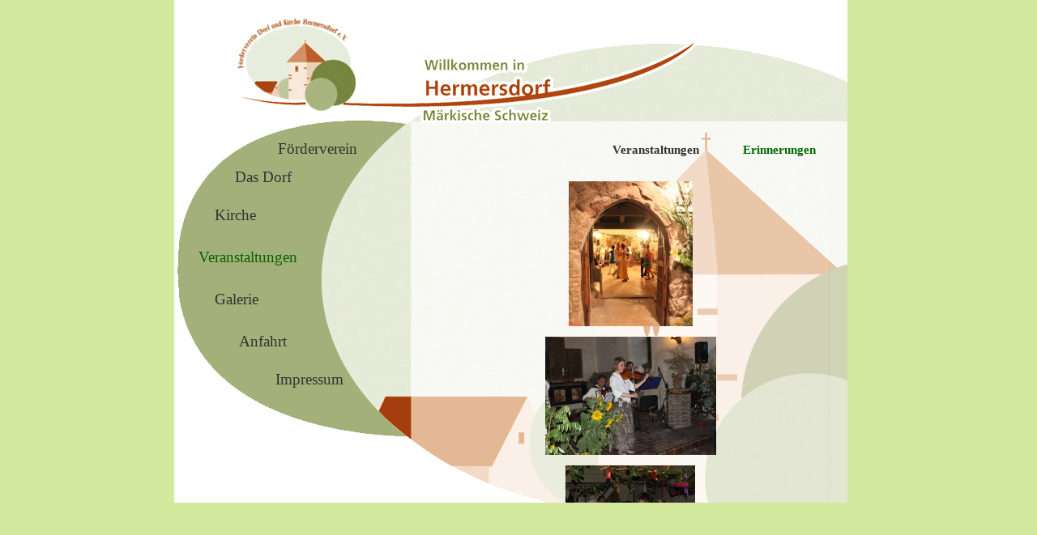

--- FILE ---
content_type: text/html
request_url: http://dorfkirche-hermersdorf.de/tanzfest2010.html
body_size: 1050
content:
<!DOCTYPE html PUBLIC "-//W3C//DTD XHTML 1.0 Transitional//EN" "http://www.w3.org/TR/xhtml1/DTD/xhtml1-transitional.dtd">
<html xmlns="http://www.w3.org/1999/xhtml">
<head>
<meta http-equiv="content-type" content="text/html; charset=ISO-8859-1" />

<meta name="author" content="Corinna Kitzerow und Anne Feige" />
<meta name="publisher" content="Hermersdorf" />
<meta name="copyright" content="Torsten Hagen" />
<meta name="description" content="Hermersdorf, ein idyllisch gelegenes Dorf in der N&#228;he Berlins. Informationen &#252;ber die Geschichte und Veranstaltungen" />
<meta name="keywords" content="Hermersdorf, F&#246;rderverein Hermersdorf, F&#246;rderverein und Kirche, Kirchfeste, Bikertreff, Dorffest, Tanzfest " />
<meta name="page-topic" content="Hermersdorf, Feste" />
<meta name="audience" content="Jede Altersgruppe" />
<meta http-equiv="content-language" content="de" />
<meta name="robots" content="index, follow" />
<meta name="DC.Creator" content="Corinna Kitzerow und Anne Feige" />
<meta name="DC.Publisher" content="Hermersdorf" />
<meta name="DC.Rights" content="Corinna Kitzerow und Anne Feige" />
<meta name="DC.Description" content="Informationen &#252;ber das Dorf und deren Feste, Geschichte" />
<meta name="DC.Language" content="de" />
<!-- css -->

<title>Tanzfest 2010</title>
<style type="text/css">
</style>
<link rel="stylesheet" href="css/alleseiten.css" type="text/css"/>

</head>
<body>
<div id="container">
<div id="logo">
<div id="header"><a href="index.html"></a></div>
<!-- damit wird das Logo auf die Homeseite verlinkt, nicht &#228;ndern -->
</div>

  <div id="navi">                                             
                                                  
<div class="verein"><a href="foerderverein.html">F&#246;rderverein</a></div> 
                          
<div class="dorf"><a href="dorf.html">Das Dorf</a></div>
                           
<div class="kirche"><a href="kirche.html">Kirche</a></div>
                                                        
<div class="plan"><a href="veranstaltungen.html"><span class="besucht">Veranstaltungen</span></a></div>
                                                                                      
<div class="galerie"><a href="galerie.html">Galerie</a></div>
                                                                                     
<div class="anfahrt"><a href="anfahrt.html" >Anfahrt</a></div> 

<div class="impressum"><a href="impressum.html">Impressum</a></div>
 </div>
 
 <div class="content">                             
 <div class="kontakt">
 
 <div id="nav2">

<span class="dabei"><a href="veranstaltungen.html">Veranstaltungen</a></span>

<span class="memo"><a href="erinnerungen.html">Erinnerungen</a></span></div>
   
   
   <p align="center"><img src="images/tanzfest10/IMG_3079.JPG" alt="56" /></p>
   <p align="center">
   <img src="images/tanzfest10/IMG_3089.JPG" alt="61"/></p>
   
 
  <p align="center"><img src="images/tanzfest10/IMG_2996.JPG" alt="82" /></p>
   <p align="center"><img src="images/tanzfest10/IMG_3026.JPG" alt="84" /></p>
   
   
  <p align="center"><img src="images/tanzfest10/IMG_3036.JPG" alt="82" /></p>
   <p align="center"><img src="images/tanzfest10/IMG_3084.JPG" alt="84" /></p>
   
</div>
</div>

       </div>        
</body>
</html>


--- FILE ---
content_type: text/css
request_url: http://dorfkirche-hermersdorf.de/css/alleseiten.css
body_size: 1638
content:
@charset "utf-8";
/* erstelltes CSS von Corinna Kitzerow und Anne Feige 2010*/

body		{ 
	background-color:#D2E99E;
	overflow:hidden;
	margin: 0 auto;
	position: relative;
	color:#000000;
}								

/* die Eigenschaften der Verlinkungen auf der gesamten Website */

a:link {
	font-family:"Times New Roman", Times, serif;
	color: #333;
	text-decoration:none;	
	text-align:left;
	font-size:19px;
}

a:visited{
	text-decoration:none;
	color:#000000;
	font-size:19px;
}

a:hover{
	font-size:19px;
	color: #CC3300;	
	text-align:left;
	text-decoration:none;
}

/* das Aussehen des Links wenn er gerade aktiv ist*/

.besucht {
	font-family:"Times New Roman", Times, serif;
	color: #006600;
	text-decoration:none;
	font-size:19px;
}
/* der Bereich in dem sich die Website einordnet samt Hintergrundbild*/
div#container{ 
	background-image: url(../images/hintergrund2.gif);
	background-repeat: no-repeat;
	position: relative;
	margin: 0 auto;
	width: 850px;
	height: 621px;	
}
/*Position des Logos und dessen Eigenschaften */
#logo{
	position: relative;
	width:580px;
	height:145px;
	top:15px;
	margin: 0px 0px 0px 70px;
}

div#header a{
	width:450px;
	height:125px;
	overflow:hidden;
	float:left;
}

/* unten links oben rechts*/



div#header {
	background-image: url(../images/header2.gif);
	background-repeat:no-repeat;	
	width:580px;
	height:145px;
}
/*Position und Größe für die Navigation*/
div#navi{
	height:200px;
	width: 170px;
	margin-left: -5px;
	margin-top: 20px;
	text-align:left;
	float:left;
}
	/*Positionierung der einzelnen Navigationsrubriken*/
.verein{ 
	margin: 5px 0px 0px 130px;
	padding: 3px;
	color: #F00;
}

.dorf{
	margin: 0px 0px 0px 70px;
	padding: 10px;
	}

.kirche{
	margin: 0px 0px 0px 40px;
	padding: 15px;
}

.plan{
	
	margin: 0px 0px 0px 20px;
	padding: 15px;
}


.galerie{
	
	margin: 0px 0px 0px 40px;
	padding: 15px;
	}

.anfahrt{	
	margin: 0px 0px 0px 70px;
	padding: 15px;
	}
	

.impressum{	
	margin: 0px 0px 0px 120px;
	padding: 10px;
	}
	
	/* umschließt den Inhalt und legt Posizion fest*/
.content{
	position: absolute;
	margin: 20px 0px 0px 300px;
	width: 490px;
	height: 400px;
	
	
}	
/*genaue Position für das Bild auf der Indexseite*/
.bild {
	position:absolute;
	background-image:url(../images/IMG_5872.jpg);
	background-repeat:no-repeat;
	width:455px;
	height:200px;
}
/*einmalige Position für den Text auf der Indexseite*/
.info {
	font-family:Verdana, Arial, Helvetica, sans-serif;
	font-size:13px;
	position:absolute;
	padding-top:210px;
	width: 490px;
	height: 120px;
}

/* Position für jeglichen Fließtext auf der Seite*/
.kontakt {
	font-family:Verdana, Arial, Helvetica, sans-serif;
	text-align: left;
	color:#000000;
	font-size:13px;
	position:absolute;
	padding-top:8px;
	padding-right: 5px;
	width: 528px;
	height: 444px;
	overflow:scroll;
	top: 4px;
	left: -1px;
}

/* Überschriften*/
.headline{
	color:#CC3300;
	}
/* Webadressen und Mailadressen*/
#mail a{
	font-family:Arial, Helvetica, sans-serif;
	color:#000;
	border:none;
	border-style:none;
	font-size:14px;
	padding: 0px;
	
}
.mail{

	font-family:Arial, Helvetica, sans-serif;
	font-size:14px;
	padding: 0px;
	text-decoration:underline;
}
/* Link Darstellung der Satzungsdatei*/
	.satzung a{
	text-align:left;
	font-family:"Times New Roman", Times, serif;
	font-size:15px;
	margin: 0px 0px 0px 297px;
	font-weight:bold;
	}
	
	#nav2{
	margin: 0px 0px 30px 142px;
	}
	/* Unterpunkte bzw Unternavigation auf den einzelnen Seiten*/
	.erhalt a{
	font-family:"Times New Roman", Times, serif;
	font-size:15px;
	color:#006600;	
	margin: 0px 0px 0px 55px;
	font-weight:bold;
	}
	
	
	.altar a{
	font-family:"Times New Roman", Times, serif;
	font-size:15px;	
	margin: 0px 0px 0px 40px;
	font-weight:bold;
	}
	
	
	.erhalt1 a{
	font-family:"Times New Roman", Times, serif;
	font-size:15px;	
	margin: 0px 0px 0px 55px;
	font-weight:bold;
	}
	
	
	.altar1 a{
	font-family:"Times New Roman", Times, serif;
	font-size:15px;
	color:#006600;	
	margin: 0px 0px 0px 40px;
	font-weight:bold;
	}
	
	.memo a{
	font-family:"Times New Roman", Times, serif;
	font-size:15px;
	color:#006600;	
	margin: 0px 0px 0px 50px;
	font-weight:bold;
	}
	
	
	.dabei a{
	font-family:"Times New Roman", Times, serif;
	font-size:15px;	
	margin: 0px 0px 0px 100px;
	font-weight:bold;
	}
	
	
	.memo1 a{
	font-family:"Times New Roman", Times, serif;
	font-size:15px;	
	margin: 0px 0px 0px 50px;
	font-weight:bold;
	width: 490px;
	}
	
	
	.dabei1 a{
	font-family:"Times New Roman", Times, serif;
	font-size:15px;
	color:#006600;	
	margin: 0px 0px 0px 100px;
	font-weight:bold;
	}
	
	.stand {
	position:absolute;
	font-size:9px;
	}
	/*Abstände aller Bilddateien*/
	img{
	max-width:516px;	

	}
	
	.tuer{
	width: 150px;
	height: 193px;
	}

	.klammer {
	font-size: 11px
	}
	
	.humpel{
	font-family:Verdana, Arial, Helvetica, sans-serif;
	text-align: left;
	font-size:13px;
	position:absolute;
	margin-top: -42px;
	
	}
	
	.thumb{
		background-color:#FFF;
		width:220px;
		height:180px;
		margin:5px;
		padding:3px;
	}

.bildunterschrift1 {
	width: 300px;
	float:left;
	position:relative;
}
.bildunterschrift2 {
	width: 120px;
	float:left;
	position:relative;
	padding-bottom:20px;
	
}

.bildunterschrift3 {
	width: 200px;
	float:left;
	position:relative;
	padding-bottom:10px;
	margin-right:40px;
	
	
}

.bilderabstand img{

	margin-right: 50px;
	}
	
	.allevier img{
		max-width: 230px;
		height: 160px;
		padding: 3px;
	}
	.listentyp li{
		list-style: square;
	}
		.listentyp2 li{
		list-style: outside circle;
	}